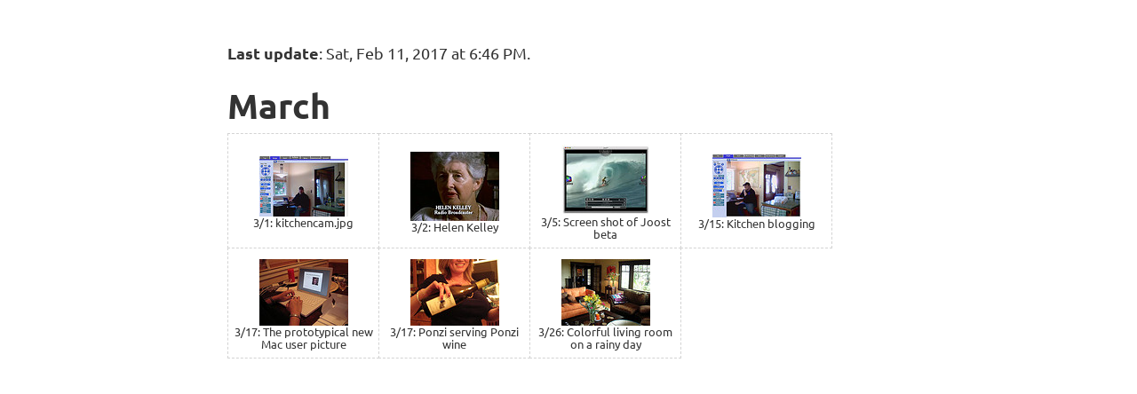

--- FILE ---
content_type: text/html
request_url: http://photos.scripting.com/2007/march/
body_size: 6926
content:
<html>
	<head>
		<title>March</title>
		<meta http-equiv="Content-Type" content="text/html; charset=utf-8">
		<meta name="viewport" content="width=device-width, initial-scale=1.0">
		
		
		<script src="http://fargo.io/code/jquery-1.9.1.min.js"></script><link href="http://fargo.io/code/bootstrap.css" rel="stylesheet"><script src="http://fargo.io/code/bootstrap.min.js"></script><link rel="stylesheet" href="http://fargo.io/code/fontAwesome/css/font-awesome.min.css"/><link href="http://fargo.io/code/ubuntuFont.css" rel="stylesheet" type="text/css"><link href="http://fargo.io/code/ranchoFont.css" rel="stylesheet" type="text/css"><script src="http://fargo.io/code/node/shared/utils.js"></script><script src="http://fargo.io/code/node/shared/alertdialog.js"></script><script src="http://fargo.io/code/node/shared/confirmdialog.js"></script><script src="http://fargo.io/code/node/shared/askdialog.js"></script><script src="http://fargo.io/code/strftime.js"></script><script src="http://fargo.io/code/shared/ga.js"></script><script src="http://fargo.io/code/shared/app.js"></script><script src="http://fargo.io/code/shared/menus.js"></script><link href="http://fargo.io/code/shared/menus.css" rel="stylesheet" type="text/css"><link href="http://fargo.io/code/shared/app.css" rel="stylesheet" type="text/css"><script src="http://fargo.io/code/shared/appprefs.js"></script><script src="http://fargo.io/code/shared/beep.js"></script>
		<link href='http://fonts.googleapis.com/css?family=Oswald:400,700' rel='stylesheet' type='text/css'>
		<link href='http://fonts.googleapis.com/css?family=PT+Serif:400,700italic' rel='stylesheet' type='text/css'>
		<link href="http://fonts.googleapis.com/css?family=Lora:400,700,400italic,700italic" rel="stylesheet" type="text/css">
		<script src="http://fargo.io/cms/dateFormat.js"></script>
		<script src="http://fargo.io/cms/snap/snap.js"></script>
		<link rel="stylesheet" type="text/css" href="http://fargo.io/cms/snap/snap.css" />
		<script src="http://fargo.io/code/shared/xml.js"></script>
		<script src="http://fargo.io/code/shared/rivers.js"></script>
		<link rel="stylesheet" href="http://fargo.io/code/shared/rivers.css"/>
		<link rel="stylesheet" href="http://liveblog.co/template2/styles.css"/>
		<script src="http://liveblog.co/template2/scripts.js"></script>
		
		
		<script>
			var pagetable = {
    "text": "March",
    "type": "thumbList",
    "url": "http://static.scripting.com/photos/archive/2007/03/month.opml",
    "urlOutline": "http://fargo.io/code/worldoutline/outlines/photos.opml",
    "thispageurl": "http://photos.scripting.com/2007/march/",
    "created": "2017-02-11T23:46:18.942Z",
    "ownername": "Dave Winer",
    "pagetitle": "March",
    "headerGraphic": "<div class=\"divHowtoTitle\" id=\"idHowtoTitle\">March</div>",
    "urlstyles": "http://liveblog.co/template2/styles.css",
    "urlscripts": "http://liveblog.co/template2/scripts.js",
    "when": "2017-02-11T23:46:18.942Z",
    "postDate": "Sat, Feb 11, 2017 at  6:46 PM",
    "flFromEditor": true,
    "ogtitle": "March",
    "authorname": "Dave Winer",
    "ogdescription": "",
    "ogimage": "http://scripting.com/2015/04/29/babel.png",
    "urlTemplate": "http://fargo.io/code/worldoutline/templates/thumblist.html"
}; //7/9/15 by DW
			var theOutline = {
    "text": "March",
    "type": "thumbList",
    "url": "http://static.scripting.com/photos/archive/2007/03/month.opml",
    "urlOutline": "http://fargo.io/code/worldoutline/outlines/photos.opml",
    "thispageurl": "http://photos.scripting.com/2007/march/",
    "name": "march"
}; //7/9/15 by DW
			</script>
		<style>
			body {
				background-color: white;
				}
			.divPageBody {
				margin-top: 50px;
				width: 60%;
				margin-left: auto;
				margin-right: auto;
				margin-bottom: 400px;
				}
			.divThumbList td {
				border: 1px lightgray;
				border-style: dashed;
				text-align: center;
				padding-top: 12px;
				padding-bottom: 8px;
				}
			.divThumbList table {
				border-collapse: collapse;
				}
			.divThumbList .thumbListCaptionString {
				font-size: 13px;
				}
			</style>
		</head>
	<body>
		<div class="divPageBody">
			<b>Last update</b>: Sat, Feb 11, 2017 at  6:46 PM.<br><br>
			<h1>March</h1>
			<div class="divThumbList">
				<table>
	<tr>
		<td width="166.66666666666669"><a href="kitchencamjpg"><img src="http://static.scripting.com/photos/archive/2007/03/01/kitchencamjpg/thumbnail.jpg" width="100" height="68" alt="kitchencam.jpg" border="0"></a><div class="thumbListCaptionString">3/1: kitchencam.jpg</div></td>
		<td width="166.66666666666669"><a href="helenKelley"><img src="http://static.scripting.com/photos/archive/2007/03/02/helenKelley/thumbnail.jpg" width="100" height="78" alt="Helen Kelley" border="0"></a><div class="thumbListCaptionString">3/2: Helen Kelley</div></td>
		<td width="166.66666666666669"><a href="screenShotOfJoostBeta"><img src="http://static.scripting.com/photos/archive/2007/03/05/screenShotOfJoostBeta/thumbnail.jpg" width="100" height="80" alt="Screen shot of Joost beta" border="0"></a><div class="thumbListCaptionString">3/5: Screen shot of Joost beta</div></td>
		<td width="166.66666666666669"><a href="kitchenBlogging"><img src="http://static.scripting.com/photos/archive/2007/03/15/kitchenBlogging/thumbnail.jpg" width="100" height="71" alt="Kitchen blogging" border="0"></a><div class="thumbListCaptionString">3/15: Kitchen blogging</div></td>
		</tr>
	<tr>
		<td width="166.66666666666669"><a href="thePrototypicalNewMacUserPicture"><img src="http://static.scripting.com/photos/archive/2007/03/17/thePrototypicalNewMacUserPictur/thumbnail.jpg" width="100" height="75" alt="The prototypical new Mac user picture" border="0"></a><div class="thumbListCaptionString">3/17: The prototypical new Mac user picture</div></td>
		<td width="166.66666666666669"><a href="ponziServingPonziWine"><img src="http://static.scripting.com/photos/archive/2007/03/17/ponziServingPonziWine/thumbnail.jpg" width="100" height="75" alt="Ponzi serving Ponzi wine" border="0"></a><div class="thumbListCaptionString">3/17: Ponzi serving Ponzi wine</div></td>
		<td width="166.66666666666669"><a href="colorfulLivingRoomOnARainyDay"><img src="http://static.scripting.com/photos/archive/2007/03/26/colorfulLivingRoomOnARainyDay/thumbnail.jpg" width="100" height="75" alt="Colorful living room on a rainy day" border="0"></a><div class="thumbListCaptionString">3/26: Colorful living room on a rainy day</div></td>
		</tr>
	</table>

				</div>
			<div id="disqus_thread"></div>
<script type="text/javascript">var disqus_shortname = 'howto';
(function() {
var dsq = document.createElement('script'); dsq.type = 'text/javascript'; dsq.async = true;
dsq.src = '//' + disqus_shortname + '.disqus.com/embed.js';
(document.getElementsByTagName('head')[0] || document.getElementsByTagName('body')[0]).appendChild(dsq);
})();
</script>
			</div>
		</body>
	</html>


--- FILE ---
content_type: text/css; charset=UTF-8
request_url: http://fargo.io/code/ranchoFont.css
body_size: 217
content:
@font-face {
  font-family: 'Rancho';
  font-style: normal;
  font-weight: 400;
  src: local('Rancho'), url(http://themes.googleusercontent.com/static/fonts/rancho/v3/IhBhtOi02NLuvxWW4RuNVg.ttf) format('truetype');
}


--- FILE ---
content_type: text/css
request_url: http://fargo.io/code/shared/menus.css
body_size: 1063
content:
.divMenubar {
	}
.divMenubar .container { 
	width: 840px;
	}
.divMenubar .dropdown {
	font-family: Ubuntu;
	font-size: 16px;
	margin-top: 5px;
	margin-bottom: 5px;
	}
.divMenubar .navbar .nav > li > a { 
	font-size: 16px;
	letter-spacing: .05em;
	padding-top: 12px;
	padding-left: 8px; padding-right: 8px; //6/3/13 by DW
	outline: none !important;
	}
.dropdown-menu > li > a {
	cursor: pointer;
	}
.navbar-inner { 
	-moz-border-radius: 0;
	-moz-border-radius: none; 
	-moz-box-shadow: none; 
	background-image: none; 
	border-radius: 0;  
	}
.divMenubar .brand { 
	margin-top: 5px;
	margin-bottom: 5px;
	}
.divMenubar .nav li {
	font-family: Ubuntu;
	font-size: 16px;
	font-weight: bold;
	}
.menuKeystroke {
	float: right;
	margin-left: 25px;
	}
.menuKeystroke:before {
	content: "";
	}
 #idMenuProductName {
	font-family: "Rancho";
	font-size: 32px;
	}
.divNavSocialMediaLinks {
	margin-top: 15px;
	font-size: 1.3em;
	float: right;
	}
.divNavSocialMediaLinks .nav>li>a {
	display: inline;
	}
.divNavSocialMediaLinks .aSocialMediaLink {
	letter-spacing: 14px;
	}


--- FILE ---
content_type: text/css
request_url: http://fargo.io/cms/snap/snap.css
body_size: 1563
content:

//update -- 12/23/13 DW -- The next style was applied to body and html in the snap.css they distribute. 
//this breaks everything. Really they should be setting default styles for their own objects only
//watch out in future updates, to make this change again.

.snap-drawers {
  font-family: sans-serif;
  margin: 0;
  padding: 0;
  width: 100%;
  height: 100%;
  overflow: hidden;
}

.snap-content {
  position: absolute;
  top: 0;
  right: 0;
  bottom: 0;
  left: 0;
  width: auto;
  height: auto;
  z-index: 2;
  overflow: auto;
  -webkit-overflow-scrolling: touch;
  -webkit-transform: translate3d(0, 0, 0);
     -moz-transform: translate3d(0, 0, 0);
      -ms-transform: translate3d(0, 0, 0);
       -o-transform: translate3d(0, 0, 0);
          transform: translate3d(0, 0, 0);
}

.snap-drawers {
  position: absolute;
  top: 0;
  right: 0;
  bottom: 0;
  left: 0;
  width: auto;
  height: auto;
}

.snap-drawer {
  position: absolute;
  top: 0;
  right: auto;
  bottom: 0;
  left: auto;
  width: 265px;
  height: auto;
  overflow: auto;
  -webkit-overflow-scrolling: touch;
  -webkit-transition: width 0.3s ease;
     -moz-transition: width 0.3s ease;
      -ms-transition: width 0.3s ease;
       -o-transition: width 0.3s ease;
          transition: width 0.3s ease;
}

.snap-drawer-left {
  left: 0;
  z-index: 1;
}

.snap-drawer-right {
  right: 0;
  z-index: 1;
}

.snapjs-left .snap-drawer-right,
.snapjs-right .snap-drawer-left {
  display: none;
}

.snapjs-expand-left .snap-drawer-left,
.snapjs-expand-right .snap-drawer-right {
  width: 100%;
}

--- FILE ---
content_type: text/css
request_url: http://fargo.io/code/shared/rivers.css
body_size: 3614
content:
.divRiverContainer {
	max-width: 675px;
	margin-left: auto;
	margin-right: auto;
	}
.divRiverContainer a {
	color: #1E68A6;
	}
.divRiverInTab {
	border: 1px solid #ddd;
	background-color: whitesmoke;
	}
.divRiversBody {
	}
.divRiverDisplay {
	font-family: "Georgia";
	width: 500px;
	margin-top: 50px;
	margin-left: auto;
	margin-right: auto;
	}
.divTweetInRiver {
	color: green;
	visibility: hidden;
	}

.divRiverSection {
	padding: 0.5em 0 0; 
	border-top: 1px solid #bbb; 
	margin: 2em 0 0;
	}
.divFeedTitle {
	font-family: Ubuntu;
	color: #777777;
	float: left;
	padding: 0 8px 0 0;
	margin: -17px 0 0 0;
	font-size: 12px;
	font-weight: normal;
	line-height: 1.2em;
	background: whitesmoke;
	}
.spFeedUpdateTime {
	font-family: Ubuntu;
	float: right;
	padding: 0 0 0 8px;
	color: #777777;
	margin: -17px 0 0 0;
	font-size: 12px;
	font-weight: normal;
	line-height: 1.2em;
	background: whitesmoke;
	}
.divItem {
	margin-top: 10px;
	}
.divItemHeader {
	font-family: "Ubuntu";
	font-weight: bold;
	line-height: 125%;
	margin-bottom: 7px;
	color: #65798D;
	}
.divItemFooter {
	clear: both;
	margin: 0 20px 0 0;
	font-size: 0.6875em; 
	color: #666;
	}
.imgFavIcon {
	position: relative;
	top: -1px;
	float: left;
	margin: 0 6px 0 -22px;
	border: 0;
	vertical-align: middle;
	}
.divItemDescription {
	margin: 0 0 5px;
	font-size: 0.85em;
	line-height: 135%;
	color: #333;
	}
.spTimeDifference {
	font-family: Ubuntu;
	font-size: 12px;
	color: #777777;
	}
.spShareLink, .spEnclosureLink {
	margin-left: .5em;
	cursor: pointer;
	font-size: 12px;
	}
.spShareLink a, .spEnclosureLink a {
	color: silver;
	text-decoration: none;
	}
.divInterItemSpacer {
	height: 10px;
	}
.divRiverTabs {
	font-family: Ubuntu;
	font-size: 16px;
	}
.divRiverTabs .active {
	font-weight: bold;
	}
.divRiverTabs a {
	color: #777777;
	}
.divRiverTabs .nav-tabs > .active > a, .nav-tabs > .active > a:hover, .nav-tabs > .active > a:focus {
	background-color: whitesmoke;
	}
.divVersionNumber {
	font-family: Ubuntu;
	}
.divRenderedOutline {
	}
.divOutlineSubs li {
	list-style-type: none;
	}
.divRenderedOutline .ulOutlineList {
	padding: 0;
	}
.divRenderedOutline .divOutlineText {
	line-height: 135%;
	font-size: 0.85em;
	min-height: 0.85em;
	color: black;
	margin-bottom: 10px;
	}
.divRenderedOutline .divMarkdownSubs {
	line-height: 150%;
	font-size: 0.85em;
	color: black;
	}
.divOutlineHead {
	font-weight: bold;
	}
.divRenderedOutline .divOutlineHead .aOutlineTextLink {
	color: #1E68A6;
	}
.divRenderedOutline .liHasSubs ul {
	}
.divRenderedOutline .liNoSubs {
	}
.divRenderedOutline .spOutlineIcon {
	margin-right: -11px;
	}
.divRenderedOutline .aOutlineWedgeLink {
	color: black;
	}
.divRenderedOutline .aOutlineWedgeLink i {
	color: black;
	cursor: pointer;
	position: relative;
	width: .5em;
	left: -1em;
	}
.divRenderedOutline .aTwitterLink {
	font-size: 0.9em;
	cursor: pointer;
	position: relative;
	width: .5em;
	left: -1.4em;
	margin-right: -4px;
	opacity: .4;
	}
.divRenderedOutline .aImageIconLink {
	font-size: 0.9em;
	cursor: pointer;
	position: relative;
	width: .5em;
	left: -1.4em;
	margin-right: -7px;
	opacity: .4;
	}
.divRenderedOutline .divRenderedImage {
	margin-bottom: 2px;
	}

.divRenderedOutline .aOutlineTextLink {
	cursor: pointer;
	color: black;
	text-decoration: none;
	}
.divRenderedOutline .spPermalink {
	}
.divRenderedOutline .spPermalink a {
	text-decoration: none;
	color: purple;
	font-size: 10px;
	font-weight: normal;
	vertical-align: top;
	margin-left: 3px;
	}
.divRenderedOutline code {
	display: inline;
	border: none;
	color: black;
	font-size: .85em;
	}

.spBoldHead {
	font-weight: bold;
	}



--- FILE ---
content_type: text/css
request_url: http://liveblog.co/template2/styles.css
body_size: 1912
content:
html {
	}
body {
	font-family: Ubuntu;
	font-size: 18px;
	background-color: whitesmoke;
	}
.divPageBody {
	margin-top: 90px;
	width: 60%;
	margin-left: auto;
	margin-right: auto;
	margin-bottom: 300px;
	}
.divPostTitle {
	font-family: "Oswald";
	font-size: 52px;
	font-weight: bold;
	line-height: 110%;
	}
.divPostDate, .divSitename {
	font-family: "Oswald";
	font-size: 24px;
	color: #ccc;
	margin-top: 10px;
	line-height: 140%;
	}
.divSitename  {
	margin-bottom: 30px;
	}
.divPostBody {
	font-family: "PT Serif", "Lora", "Georgia";
	font-size: 24px;
	line-height: 140%;
	margin-left: -25px;
	margin-top: 2em;
	}

.divRenderedOutline .divOutlineText {
	line-height: 145%;
	}
.divOutlineHead {
	display: none;
	}

 #idSnapOpenIcon {
	background: url(http://fargo.io/cms/snap/open.png) center center no-repeat;
	display: block;
	width: 44px;
	height: 44px;
	cursor: pointer;
	
	background-color: black;
	float: left;
	}
.snap-content {
	background-color: whitesmoke;
	}
.snap-drawers {
	background: gainsboro;
	}
.snap-drawer {
	background: gainsboro;
	color: #eee;
	}
.divLeftDrawerContent {
	margin-top: 30px;
	width: 80%;
	margin-left: 10%;
	color: black;
	}
.divLeftDrawer h4 {
	color: black;
	font-size: 18px;
	font-weight: bold;
	}
.divLeftDrawer p {
	margin-bottom: 20px;
	font-size: 18px;
	}

.divLinksToPosts a {
	color: black;
	cursor: pointer;
	}
.divLinksToPosts ul {
	margin: 0;
	list-style-type: none;
	}
.divLinksToPosts li {
	margin-bottom: 10px;
	}

.divFacebookComments {
	width: 575px;
	}
.fb-comments {
	border: 1px solid silver;
	margin-top: 80px;
	margin-bottom: 30px;
	background-color: white;
	}
.divFacebookLikeButton {
	margin-top: 0px;
	}

@media only screen 
and (min-device-width : 320px) 
and (max-device-width : 480px) {
	.divPageBody {
		width: 90%;
		margin-left: auto;
		margin-right: auto;
		margin-top: 5px;
		margin-bottom: 300px;
		}
	 #idSnapOpenIcon {
		display: none;
		}


--- FILE ---
content_type: text/javascript
request_url: http://fargo.io/code/shared/ga.js
body_size: 140
content:

function initGoogleAnalytics (theDomain, theGoogleAccount) { //7/11/15 by DW -- new optional param
	}
function pingGoogleAnalytics () {
	}


--- FILE ---
content_type: application/x-javascript
request_url: http://fargo.io/cms/dateFormat.js
body_size: 5221
content:
/*
 * Date Format 1.2.3
 * (c) 2007-2009 Steven Levithan <stevenlevithan.com>
 * MIT license
 *
 * Includes enhancements by Scott Trenda <scott.trenda.net>
 * and Kris Kowal <cixar.com/~kris.kowal/>
 *
 * Accepts a date, a mask, or a date and a mask.
 * Returns a formatted version of the given date.
 * The date defaults to the current date/time.
 * The mask defaults to dateFormat.masks.default.
 *
 * http://blog.stevenlevithan.com/archives/date-time-format
 */

var dateFormat = function () {
	var	token = /d{1,4}|m{1,4}|yy(?:yy)?|([HhMsTt])\1?|[LloSZ]|"[^"]*"|'[^']*'/g,
		timezone = /\b(?:[PMCEA][SDP]T|(?:Pacific|Mountain|Central|Eastern|Atlantic) (?:Standard|Daylight|Prevailing) Time|(?:GMT|UTC)(?:[-+]\d{4})?)\b/g,
		timezoneClip = /[^-+\dA-Z]/g,
		pad = function (val, len) {
			val = String(val);
			len = len || 2;
			while (val.length < len) val = "0" + val;
			return val;
		};

	// Regexes and supporting functions are cached through closure
	return function (date, mask, utc) {
		var dF = dateFormat;

		// You can't provide utc if you skip other args (use the "UTC:" mask prefix)
		if (arguments.length == 1 && Object.prototype.toString.call(date) == "[object String]" && !/\d/.test(date)) {
			mask = date;
			date = undefined;
		}

		// Passing date through Date applies Date.parse, if necessary
		date = date ? new Date(date) : new Date;
		if (isNaN(date)) throw SyntaxError("invalid date");

		mask = String(dF.masks[mask] || mask || dF.masks["default"]);

		// Allow setting the utc argument via the mask
		if (mask.slice(0, 4) == "UTC:") {
			mask = mask.slice(4);
			utc = true;
		}

		var	_ = utc ? "getUTC" : "get",
			d = date[_ + "Date"](),
			D = date[_ + "Day"](),
			m = date[_ + "Month"](),
			y = date[_ + "FullYear"](),
			H = date[_ + "Hours"](),
			M = date[_ + "Minutes"](),
			s = date[_ + "Seconds"](),
			L = date[_ + "Milliseconds"](),
			o = utc ? 0 : date.getTimezoneOffset(),
			flags = {
				d:    d,
				dd:   pad(d),
				ddd:  dF.i18n.dayNames[D],
				dddd: dF.i18n.dayNames[D + 7],
				m:    m + 1,
				mm:   pad(m + 1),
				mmm:  dF.i18n.monthNames[m],
				mmmm: dF.i18n.monthNames[m + 12],
				yy:   String(y).slice(2),
				yyyy: y,
				h:    H % 12 || 12,
				hh:   pad(H % 12 || 12),
				H:    H,
				HH:   pad(H),
				M:    M,
				MM:   pad(M),
				s:    s,
				ss:   pad(s),
				l:    pad(L, 3),
				L:    pad(L > 99 ? Math.round(L / 10) : L),
				t:    H < 12 ? "a"  : "p",
				tt:   H < 12 ? "am" : "pm",
				T:    H < 12 ? "A"  : "P",
				TT:   H < 12 ? "AM" : "PM",
				Z:    utc ? "UTC" : (String(date).match(timezone) || [""]).pop().replace(timezoneClip, ""),
				o:    (o > 0 ? "-" : "+") + pad(Math.floor(Math.abs(o) / 60) * 100 + Math.abs(o) % 60, 4),
				S:    ["th", "st", "nd", "rd"][d % 10 > 3 ? 0 : (d % 100 - d % 10 != 10) * d % 10]
			};

		return mask.replace(token, function ($0) {
			return $0 in flags ? flags[$0] : $0.slice(1, $0.length - 1);
		});
	};
}();

// Some common format strings
dateFormat.masks = {
	"default":      "HH:MM:ss dd mmm yyyy ", // 17:46:21 09 Jun 2007 
	shortDate:      "m/d/yy", // 6/9/07
	mediumDate:     "d mmm yyyy", // 9 Jun 2007
	longDate:       "d mmmm yyyy", // 9 June 2007
	fullDate:       "dddd, mmmm d, yyyy", // Saturday, June 9, 2007
	shortTime:      "h:MM TT", // 5:46 PM
	mediumTime:     "h:MM:ss TT", // 5:46:21 PM
	longTime:       "h:MM:ss TT Z", // 5:46:21 PM EST
	isoDate:        "yyyy-mm-dd", // 2007-06-09
	isoTime:        "HH:MM:ss", // 17:46:21
	isoDateTime:    "yyyy-mm-dd'T'HH:MM:ss", // 2007-06-09T17:46:21
	isoUtcDateTime: "UTC:yyyy-mm-dd'T'HH:MM:ss'Z'", // 2007-06-09T22:46:21Z
    
    timeDate:       "h:MM:ss TT; dd mmm" // 5:46:21 PM; 09 Jun
};

// Internationalization strings
dateFormat.i18n = {
	dayNames: [
		"Sun", "Mon", "Tue", "Wed", "Thu", "Fri", "Sat",
		"Sunday", "Monday", "Tuesday", "Wednesday", "Thursday", "Friday", "Saturday"
	],
	monthNames: [
		"Jan", "Feb", "Mar", "Apr", "May", "Jun", "Jul", "Aug", "Sep", "Oct", "Nov", "Dec",
		"January", "February", "March", "April", "May", "June", "July", "August", "September", "October", "November", "December"
	]
};

// For convenience...
Date.prototype.format = function (mask, utc) {
	return dateFormat(this, mask, utc);
};


/*
 * Relative time formats
 * Modified from http://ejohn.org/blog/javascript-pretty-date/#comment-297458
 */

function timeDifference(date){
    var date = new Date(date);
    var seconds = (new Date - new Date(date)) / 1000;

    var i = 0, f;
    while (f = timeDifference.formats[i++]) if (seconds < f[0])
        return f[2] ? Math.floor(seconds / f[2]) + ' ' + f[1] + ' ago' :  f[1];
    // Crude fix for feeds with no supplied pubDate (e.g. huffington post wikileaks rss)
    // JSON file marks them as 01 Dec 1999; look for anything over 10 years old 
    if (seconds > 315569260) {
        return 'Recently';
    }
    return dateFormat(date, 'longDate');
};

timeDifference.formats = [
    [-1, 'Recently'], // Deals with times in the future
    [60, 'seconds', 1],
    [120, '1 minute ago'],
    [3600, 'minutes', 60],
    [7200, '1 hour ago'],
    [86400, 'hours', 3600],
    [172800, 'Yesterday'],
    [604800, 'days', 86400],
    [1209600, '1 week ago'],
    [2678400, 'weeks', 604800]
];

--- FILE ---
content_type: text/javascript
request_url: http://fargo.io/code/node/shared/askdialog.js
body_size: 1514
content:
var flAskDialogSetUp = false;
var askDialogCallback;


function okAskDialog () {
	var input = document.getElementById ("idAskDialogInput");
	closeAskDialog ();
	askDialogCallback (input.value, false);
	};
function cancelAskDialog () {
	askDialogCallback ("", true);
	closeAskDialog ();
	}
function setupAskDialog (callback) {
	if (flAskDialogSetUp) {
		callback ();
		}
	else {
		readHttpFile ("http://fargo.io/code/node/shared/askdialog.html", function (s) {
			$("body").prepend (s);
			$("#idAskDialogInput").on ("keydown", function (event) { //3/22/13 by DW
				if (event.which == 13) {
					okAskDialog ();
					return (false);
					}
				});
			flAskDialogSetUp = true;
			callback ();
			});
		}
	}
function closeAskDialog () {
	$("#idAskDialog").modal ('hide'); 
	};
function askDialog (prompt, defaultvalue, placeholder, askcallback, type) {
	var input;
	if (defaultvalue === undefined) {
		defaultvalue = "";
		}
	if (placeholder === undefined) {
		placeholder = "";
		}
	if (type === undefined) {
		type = "text";
		}
	
	setupAskDialog (function () {
		input = document.getElementById ("idAskDialogInput");
		if (defaultvalue === undefined) {
			defaultvalue = "";
			}
		input.value = defaultvalue;
		input.type = type; 
		input.placeholder = placeholder;
		askDialogCallback = askcallback; 
		document.getElementById ("idAskDialogPrompt").innerHTML = prompt;
		$("#idAskDialog").on ("shown", function () {
			input.focus ();
			input.select ();
			});
		$("#idAskDialog").modal ("show");
		});
	
	
	}


--- FILE ---
content_type: text/javascript
request_url: http://fargo.io/code/shared/app.js
body_size: 110
content:
function aboutDialog () {
	alertDialog (appConsts.productnameForDisplay + " v" + appConsts.version + ".");
	}


--- FILE ---
content_type: text/javascript
request_url: http://fargo.io/code/shared/menus.js
body_size: 1058
content:
var twittericon = "<i class=\"fab fa-twitter\" style=\"color: #4099FF; font-weight: bold;\"></i>"; //7/22/14 by DW

function nukeDisabledMenuItems () { //11/16/15 by DW
	$(".dropdown-menu li").each (function () {
		if ($(this).hasClass ("disabled")) {
			$(this).children ().first ().attr ("onclick", ""); //nuke the command
			}
		});
	}
function initMenus () {
	document.getElementById ("idMenuProductName").innerHTML = appConsts.productnameForDisplay; 
	document.getElementById ("idMenuAboutProductName").innerHTML = appConsts.productnameForDisplay; 
	$("#idMenubar .dropdown-menu li").each (function () {
		var li = $(this);
		var liContent = li.html ();
		liContent = liContent.replace ("Cmd-", getCmdKeyPrefix ());
		li.html (liContent);
		});
	nukeDisabledMenuItems ();
	}
function initTwitterMenuItems () {
	twUpdateTwitterMenuItem ("idTwitterConnectMenuItem");
	twUpdateTwitterUsername ("idTwitterUsername");
	$("#idTwitterIcon").html (twittericon);
	}
function initFacebookMenuItems () {
	fbUpdateFacebookMenuItem ("idFacebookConnectMenuItem");
	}


--- FILE ---
content_type: text/javascript
request_url: http://fargo.io/code/node/shared/alertdialog.js
body_size: 1694
content:
function alertDialog (prompt, callback) {
	function okAlertDialog () {
		$("#idAlertDialog").modal ("hide"); 
		};
	function setupDialog () {
		if ($("#idAlertDialog").length == 0) {
			var s = 
				"<div id=\"idAlertDialog\" class=\"modal hide fade\" tabindex=\"-1\" role=\"dialog\" aria-labelledby=\"windowTitleLabel\" aria-hidden=\"true\" style=\"width: 450px; background-color: whitesmoke;\"><img src=\"//s3.amazonaws.com/static.scripting.com/larryKing/images/2013/04/13/alert.gif\" width=\"32\" height=\"32\" border=\"0\" alt=\"alert icon\" style=\"float: left; margin-left: 15px; margin-top: 15px;\"><div id=\"idAlertDialogPrompt\" style=\"font-size: 16px; line-height: 130%; margin-left: 65px; margin-top:15px; margin-right:15px;\"></div><a href=\"#\" class=\"btn btn-primary\" id=\"idAlertDialogOkButton\" style=\"width: 70px; margin-bottom: 8px; margin-right: 15px; margin-top: 30px; float: right;\">OK</a></div>"
			console.log ("alertDialog: inserting the dialog into the dom.");
			$("body").prepend (s);
			$("#idAlertDialog").on ("keydown", function (event) { //5/6/13 by DW
				if (event.which == 13) {
					okAlertDialog ();
					return (false);
					}
				});
			$("#idAlertDialogOkButton").on ("click", function (event) { //7/30/21 by DW
				okAlertDialog ();
				});
			$("#idAlertDialog").on ("hidden.bs.modal", function (event) { //code that runs when dialog has finished being hidden
				if (callback !== undefined) {
					$("#idAlertDialog").remove ();
					callback ();
					callback = undefined; //in case the callback opens another alert dialog
					}
				});
			}
		}
	setupDialog ();
	$("#idAlertDialogPrompt").text (prompt);
	$("#idAlertDialog").modal ("show");
	}


--- FILE ---
content_type: text/javascript
request_url: http://liveblog.co/template2/scripts.js
body_size: 4526
content:
var appConsts = {
	productname: "liveblog",
	productnameForDisplay: "Liveblog",
	"description": "A placeholder description.",
	urlTwitterServer: "http://twitter2.liveblog.co/",
	domain: "liveblog.co", 
	version: "0.40"
	}
var mySnap, flSnapDrawerOpen = false;
var twPendingPolls = new Object ();
var urlJsonFile;


function twWatchForChange (urlToWatch, callback) {
	var url = twGetDefaultServer () + "returnwhenready?url=" + urlEncode (urlToWatch);
	var ctSecondsTimeout = 180;
	if (twPendingPolls [urlToWatch] == undefined) {
		var whenPollStart = new Date ();
		twPendingPolls [urlToWatch] = true;
		readHttpFile (url, function (s) {
			if (s != undefined) { //no error
				var updatekey = "update\r";
				console.log ("twWatchForChange: " + stringNthField (s, "\r", 1) + " after " + secondsSince (whenPollStart) + " secs.");
				if (beginsWith (s, updatekey)) { //it's an update -- 12/18/14 by DW
					s = stringDelete (s, 1, updatekey.length);
					if (callback != undefined) {
						callback (s);
						}
					}
				}
			delete twPendingPolls [urlToWatch];
			}, ctSecondsTimeout * 1000);
		}
	}

function handleHamburgerClick () { 
	console.log ("handleHamburgerClick: flSnapDrawerOpen == " + flSnapDrawerOpen);
	if (flSnapDrawerOpen) {
		mySnap.close ("left");
		if (stringContains (window.location.href, "?tocOpen=true")) { //redirect
			window.location.href = stringNthField (window.location.href, "?", 1);
			}
		flSnapDrawerOpen = false;
		}
	else {
		mySnap.open ("left");
		flSnapDrawerOpen = true;
		}
	}
function initSnap (flSnapOpenInitially) { 
	var snapcontent, openicon;
	//add the hamburger in the upper-left corner
		$("#idSnapContent").prepend ("<div class=\"divSnapIcon\"><a href=\"#\" id=\"idSnapOpenIcon\" style=\"z-index: 20;  position: relative;\"></a></div>");
	snapcontent = document.getElementById ("idSnapContent");
	openicon = document.getElementById ("idSnapOpenIcon");
	if (snapcontent != null) {
		mySnap = new Snap ({
			element: snapcontent, touchToDrag: false, maxPosition: 400, minPosition: -400, transitionSpeed: 0
			});
		}
	if (flSnapOpenInitially) {
		if (mySnap !== undefined) {
			mySnap.open ("left");
			flSnapDrawerOpen = true;
			}
		}
	if (mySnap !== undefined) {
		mySnap.settings ({transitionSpeed: 0.3});
		}
	if (openicon != null) {
		openicon.addEventListener ("click", handleHamburgerClick);
		}
	}
function readLinksFromRss (url, idBlogPosts, callback) {
	var htmltext = "", indentlevel = 0, whenstart = new Date ();
	var thisPageUrl = stringNthField (window.location.href, "?", 1);
	function getSub (item, name) {
		var url;
		$(item).children (name).each (function () {
			url = $(this).text ();
			});
		return (url);
		}
	function add (s) {
		htmltext += s + "\r\n";
		}
	$("#" + idBlogPosts).empty ();
	readHttpFile (url, function (xmltext) {
		var xstruct = $($.parseXML (xmltext));
		var adrchannel = xmlGetAddress (xstruct, "channel");
		add ("<ul>"); indentlevel++;
		$(adrchannel).children ("item").each (function () {
			var pubDate = getSub (this, "pubDate"), urlPermalink = getSub (this, "guid"), title = getSub (this, "title");
			var linkJson = getSub (this, "source\\:linkJson"), link = getSub (this, "link");
			if (link != undefined) {
				var theScript = "viewListItem ('" + linkJson + "')";
				var theUrl = link + "?tocOpen=true", theLink;
				if (link == thisPageUrl) {
					theLink = "<h4>" + title + "</h4>";
					}
				else {
					theLink = "<a href=\"" + theUrl + "\">" + title + "</a>";
					}
				add ("<li>" + theLink + "</i>");
				}
			
			});
		add ("</ul>"); indentlevel--;
		$("#" + idBlogPosts).append (htmltext);
		if (callback != undefined) {
			callback ();
			}
		});
	}

function everySecond () {
	twWatchForChange (urlJsonFile, function (jsontext) {
		var theOutline = JSON.parse (jsontext);
		$("#idPostTitle").html (theOutline.text);
		$("#idPostBody").html (riverRenderOutline (theOutline, false, undefined, undefined, true));
		});
	}

function startup () {
	var tocparam = decodeURIComponent (getURLParameter ("tocOpen")), flSnapOpenInitially = false;
	console.log ("startup");
	if (tocparam != "null") { //4/24/15 by DW
		if (getBoolean (tocparam)) {
			flSnapOpenInitially = true;
			}
		}
	urlJsonFile = stringPopExtension (pagetable.thispageurl) + ".json";
	twStorageData.urlTwitterServer = appConsts.urlTwitterServer;
	initSnap (flSnapOpenInitially);
	initGoogleAnalytics (); 
	hitCounter (); 
	self.setInterval (everySecond, 1000); 
	readLinksFromRss (pagetable.rssfeedurl, "idLinksToPosts", function () {
		});
	}


--- FILE ---
content_type: text/javascript
request_url: http://fargo.io/code/shared/beep.js
body_size: 1486
content:
/**
	* jBeep
	* 
	* Play WAV beeps easily in javascript!
	* Tested on all popular browsers and works perfectly, including IE6.
	* 
	* @date 10-19-2012
	* @license MIT
	* @author Everton (www.ultraduz.com.br)
	* @version 1.0
	* @params soundFile The .WAV sound path
	*/
function jBeep(a){if(!a)a="jBeep/jBeep.wav";var b,c,d;d=true;try{if(typeof document.createElement("audio").play=="undefined")d=false}catch(e){d=false}c=document.getElementsByTagName("body")[0];if(!c)c=document.getElementsByTagName("html")[0];b=document.getElementById("jBeep");if(b)c.removeChild(b);if(d){b=document.createElement("audio");b.setAttribute("id","jBeep");b.setAttribute("src",a);b.play()}else if(navigator.userAgent.toLowerCase().indexOf("msie")>-1){b=document.createElement("bgsound");b.setAttribute("id","jBeep");b.setAttribute("loop",1);b.setAttribute("src",a);c.appendChild(b)}else{var f;b=document.createElement("object");b.setAttribute("id","jBeep");b.setAttribute("type","audio/wav");b.setAttribute("style","display:none;");b.setAttribute("data",a);f=document.createElement("param");f.setAttribute("name","autostart");f.setAttribute("value","false");b.appendChild(f);c.appendChild(b);try{b.Play()}catch(e){b.object.Play()}}}

function speakerBeep () { //12/4/14 by DW
	jBeep ("https://s3.amazonaws.com/scripting.com/code/includes/beep.wav"); //2/3/23 by DW
	}
function speakerClick () { //12/21/24 by DW
	jBeep ("https://s3.amazonaws.com/scripting.com/code/includes/click.mp3"); //2/3/23 by DW
	}


--- FILE ---
content_type: text/javascript
request_url: http://fargo.io/code/shared/rivers.js
body_size: 20643
content:
document.write ('<link href="http://fargo.io/code/ubuntuFont.css" rel="stylesheet" type="text/css">');
document.write ('<script src="http://fargo.io/code/node/shared/utils.js"></script>');
document.write ('<script src="http://api.nodestorage.io/api.js"></script>');
document.write ('<script src="http://fargo.io/code/shared/emojify.js"></script>');
document.write ('<script src="http://fargo.io/cms/dateFormat.js"></script>');
document.write ('<link rel="stylesheet" href="http://fargo.io/code/fontAwesome/css/font-awesome.min.css"/>');
document.write ('<script src="http://fargo.io/code/markdownConverter.js"></script>');


var theRiver; 
var serialnumForRiverRender = 0; 
var riverCache = new Array ();
var riverConfig = {
	enclosureIconHtml: "<i class=\"fa fa-headphones\"></i>",
	flEnclosureIcon: true,
	flShareIcon: true,
	flOutlinesExpandedByDefault: false, //4/16/15 by DW
	getExtraFooterCallback: function (item, theFooter) {
		return (theFooter);
		},
	includeFeedInRiverCallback: function (feed) {
		return (true);
		},
	includeItemInRiverCallback: function (item) {
		return (true);
		}
	};

function getItemEnclosureUrl (item) { //4/14/15 by DW
	if (item.enclosure != undefined) {
		var theEnclosure = item.enclosure [0];
		if ((theEnclosure != undefined) && (theEnclosure.url != undefined)) {
			return (theEnclosure.url);
			}
		}
	return (undefined);
	}
function findRiverItem (theRiver, iditem, callback) { //4/14/15 by DW
	var feeds = theRiver.updatedFeeds.updatedFeed;
	console.log ("findRiverItem: iditem == " + iditem);
	for (var i = 0; i < feeds.length; i++) {
		var feed = feeds [i];
		for (var j = 0; j < feed.item.length; j++) {
			var item = feed.item [j];
			if (item.id === iditem) {
				if (callback !== undefined) {
					callback (item);
					}
				return;
				}
			
			}
		}
	}
function shareClick (iditem) {
	var feeds = theRiver.updatedFeeds.updatedFeed, urlLinkBlogTool = "http://radio3.io/";
	try {
		if (appPrefs.urlLinkBlogTool != undefined) { //10/3/14 by DW
			urlLinkBlogTool = appPrefs.urlLinkBlogTool;
			}
		}
	catch (err) {
		}
	
	function encode (s) {
		return (encodeURIComponent (s));
		}
	for (var i = 0; i < feeds.length; i++) {
		var feed = feeds [i];
		for (var j = 0; j < feed.item.length; j++) {
			var item = feed.item [j];
			if (item.id == iditem) {
				var urlShare = urlLinkBlogTool + "?"; 
				function addParam (name, val) {
					if (val != undefined) {
						if (val.length > 0) {
							urlShare += name + "=" + encode (val) + "&";
							}
						}
					
					
					}
				
				if ((item.outline != undefined) && (item.outline.type != "tweet")) { //plain jane outline, don't send the body, it's too big for a linkblog entry
					addParam ("title", item.title);
					addParam ("link", item.link);
					}
				else {
					addParam ("title", item.title);
					addParam ("link", item.link);
					addParam ("description", item.body);
					}
				
				if (endsWith (urlShare, "&")) {
					urlShare = urlShare.substr (0, urlShare.length - 1); //pop last char
					}
				console.log ("shareClick: item == " + jsonStringify (item));
				console.log ("shareClick: urlShare == " + urlShare);
				window.open (urlShare);
				
				
				
				
				return;
				}
			}
		}
	
	}
function ecOutline (idnum) { 
	var c = document.getElementById ("idOutlineWedge" + idnum), idUL = "#idOutlineLevel" + idnum;
	if (c.className == "fa fa-caret-down") {
		c.className = "fa fa-caret-right";
		c.style.color = "black";
		$(idUL).slideUp (75);
		}
	else {
		c.className = "fa fa-caret-down";
		c.style.color = "silver";
		$(idUL).slideDown (75);
		}
	}
function ecTweet (idnum, idtweet) { 
	var c = document.getElementById ("idOutlineWedge" + idnum), idUL = "idOutlineLevel" + idnum;
	if (c.style.color == "silver") {
		c.style.color = "#4099FF";
		$("#" + idUL).slideUp (75);
		}
	else {
		c.style.color = "silver";
		twViewTweet (idtweet, idUL, function () {
			$("#" + idUL).slideDown (75);
			});
		}
	}
function ecImage (idnum) { 
	var c = document.getElementById ("idOutlineWedge" + idnum), idUL = "#idOutlineLevel" + idnum;
	if (c.style.color == "silver") {
		c.style.color = "black";
		$(idUL).slideUp (75);
		}
	else {
		c.style.color = "silver";
		$(idUL).slideDown (75);
		}
	}
function getIcon (idnum, flcollapsed) {
	var wedgedir, color;
	if (flcollapsed) {
		wedgedir = "right";
		color = "black";
		}
	else {
		wedgedir = "down";
		color = "silver";
		}
	
	var clickscript = "onclick=\"ecOutline (" + idnum + ")\" ";
	var icon = "<span class=\"spOutlineIcon\"><a class=\"aOutlineWedgeLink\" " + clickscript + "><i class=\"fa fa-caret-" + wedgedir + "\" style=\"color: " + color + ";\" id=\"idOutlineWedge" + idnum + "\"></i></a></span>";
	return (icon);
	}
function getIconForTweet (idnum, idtweet, flcollapsed) { //9/22/14 by DW
	var color;
	if (flcollapsed) {
		color = "#4099FF";
		}
	else {
		color = "silver";
		}
	
	var clickscript = "onclick=\"ecTweet (" + idnum + ", '" + idtweet + "')\" ";
	var iconchar = "<i class=\"fa fa-twitter\" style=\"color: " + color + ";\" id=\"idOutlineWedge" + idnum + "\"></i>"; 
	var icon = "<span class=\"spOutlineIcon\"><a class=\"aTwitterLink\" " + clickscript + ">" + iconchar + "</a></span>";
	return (icon);
	}
function getIconForImage (idnum, flcollapsed) { //9/23/14 by DW
	var color;
	if (flcollapsed) {
		color = "black";
		}
	else {
		color = "silver";
		}
	
	var clickscript = "onclick=\"ecImage (" + idnum + ")\" ";
	var iconchar = "<i class=\"fa fa-camera\" style=\"color: " + color + ";\" id=\"idOutlineWedge" + idnum + "\"></i>"; 
	var icon = "<span class=\"spOutlineIcon\"><a class=\"aImageIconLink\" " + clickscript + ">" + iconchar + "</a></span>";
	return (icon);
	}
function getShareLink (item) { //9/22/14 by DW
	if (riverConfig.flShareIcon) {
		var sharescript = "shareClick ('" + item.id + "');";
		var sharelink = "<span class=\"spShareLink\"><a onclick=\"" + sharescript + "\" title=\"Share\"><i class=\"fa fa-share\"></i></a></span>";
		return (sharelink);
		}
	else {
		return ("");
		}
	}
function getEnclosureLink (item) { //9/22/14 by DW
	if (riverConfig.flEnclosureIcon) {
		var enclosurelink = "";
		if (item.enclosure != undefined) {
			var theEnclosure = item.enclosure [0];
			if ((theEnclosure != undefined) && (theEnclosure.url != undefined)) {
				}
				enclosurelink = "<span class=\"spEnclosureLink\"><a href=\"" + theEnclosure.url + "\" target=\"_blank\" title=\"Download enclosure\">" + riverConfig.enclosureIconHtml + "</a></span>";
			}
		return (enclosurelink);
		}
	else {
		return ("");
		}
	}
function getItemFooter (item) { //9/22/14 by DW
	var sharelink = getShareLink (item);
	var enclosurelink = getEnclosureLink (item);
	var itemfooter = "<span class=\"spTimeDifference\">" + timeDifference (item.pubDate) + "</span>" + enclosurelink + sharelink;
	return ("<div class=\"divItemFooter\">" + riverConfig.getExtraFooterCallback (item, itemfooter) + "</div>");
	}
function expandableTextLink (theText, idLevel) {
	return ("<a class=\"aOutlineTextLink\" onclick=\"ecOutline (" + idLevel + ")\">" + theText + "</a>");
	}
function expandableTweetTextLink (theText, idTweet, idLevel) {
	return ("<a class=\"aOutlineTextLink\" onclick=\"ecTweet (" + idLevel + ", '" + idTweet + "')\">" + theText + "</a>");
	}
function expandableImageTextLink (theText, idLevel) {
	return ("<a class=\"aOutlineTextLink\" onclick=\"ecImage (" + idLevel + ")\">" + theText + "</a>");
	}
function riverGetPermalinkString (urlPermalink, permalinkString) {
	if (urlPermalink == undefined) {
		return ("");
		}
	if (permalinkString == undefined) { 
		permalinkString = "#";
		}
	return ("<div class=\"divOutlinePermalink\"><a href=\"" + urlPermalink + "\">" + permalinkString + "</a></div>");
	}
function riverRenderOutline (outline, flMarkdown, urlPermalink, permalinkString, flExpanded) {
	var htmltext = "", indentlevel = 0, permalink = riverGetPermalinkString (urlPermalink, permalinkString);
	var markdown = new Markdown.Converter ();
	if (flMarkdown === undefined) {
		flMarkdown = false;
		}
	if (flExpanded === undefined) { //10/23/14 by DW
		flExpanded = riverConfig.flOutlinesExpandedByDefault; //4/16/15 by DW
		}
	function add (s) {
		htmltext += filledString ("\t", indentlevel) + s + "\r\n";
		}
	function getHotText (outline) {
		var origtext = outline.text;
		var s = hotUpText (outline.text, outline.url);
		if (s != origtext) {
			return (s);
			}
		else {
			if (getBoolean (outline.bold)) { //12/6/14 by DW
				s = "<span class=\"spBoldHead\">" + s + "</span>";
				}
			return (expandableTextLink (s, serialnumForRiverRender));
			}
		}
	function hasSubs (outline) {
		return (outline.subs != undefined) && (outline.subs.length > 0);
		}
	function getImgHtml (imgatt) { //4/28/15 by DW
		if (imgatt === undefined) {
			return ("");
			}
		else {
			return ("<img style=\"float: right; margin-left: 24px; margin-top: 14px; margin-right: 14px; margin-bottom: 14px;\" src=\"" + imgatt +"\">");
			}
		}
	function gatherStylesFromOutline (outline) { //11/5/14 by DW
		var atts = new Object (), styles = new Object ();
		for (var x in outline) {
			switch (x) {
				case "color":
				case "direction":
				case "font-family":
				case "font-size":
				case "font-weight":
				case "letter-spacing":
				case "line-height":
				case "margin-left":
				case "text-decoration":
				case "text-shadow":
				case "text-transform":
				case "white-space":
				case "word-spacing":
					styles [x] = outline [x];
					break;
				}
			}
		return (styles);
		}
	function getStylesString (outline, flcollapsed) { //11/7/14 by DW
		var styles = gatherStylesFromOutline (outline), style = "";
		if (flcollapsed) {
			styles.display = "none";
			}
		for (var x in styles) {
			style += x + ": " + styles [x] + "; ";
			}
		if (style.length > 0) {
			style = " style=\"" + style + "\"";
			}
		return (style);
		}
	function getSubsMarkdownText (outline) {
		var s = "", style = getStylesString (outline, false);
		for (var i = 0; i < outline.subs.length; i++) {
			var child = outline.subs [i], img = "", imgatt = $(child).attr ("img");
			
			if (!getBoolean (child.isComment)) { //5/2/15 by DW
				s += getImgHtml (imgatt) + child.text + "\r\r";
				if (hasSubs (child)) {
					s += getSubsMarkdownText (child);
					}
				}
			
			}
		return (s);
		}
	function addSubs (outline, flcollapsed) {
		if (hasSubs (outline)) {
			var style = getStylesString (outline, flcollapsed);
			add ("<ul class=\"ulOutlineList\" id=\"idOutlineLevel" + serialnumForRiverRender++ + "\"" + style + ">"); indentlevel++;
			for (var i = 0; i < outline.subs.length; i++) {
				var child = outline.subs [i], flchildcollapsed = getBoolean (child.collapse), img = getImgHtml (child.img);
				if (!getBoolean (child.isComment)) { //5/2/15 by DW
					if (hasSubs (child)) {
						add ("<li>"); indentlevel++;
						add ("<div class=\"divOutlineText\">" + getIcon (serialnumForRiverRender, flchildcollapsed) + img + getHotText (child) + "</div>");
						addSubs (child, flchildcollapsed);
						add ("</li>"); indentlevel--;
						}
					else {
						add ("<li><div class=\"divOutlineText\">" + img + child.text + "</div></li>");
						}
					}
				}
			add ("</ul>"); indentlevel--;
			}
		}
	
	
	if (hasSubs (outline)) { //9/22/14 by DW
		var flTopLevelCollapsed = !flExpanded, theText = getHotText (outline);
		add ("<div class=\"divRenderedOutline\">"); indentlevel++;
		add ("<div class=\"divItemHeader divOutlineHead divOutlineHeadHasSubs\">" + getIcon (serialnumForRiverRender, flTopLevelCollapsed) + theText + permalink + "</div>");
		
		if (flMarkdown) {
			var markdowntext = getSubsMarkdownText (outline), style = "";
			if (flTopLevelCollapsed) { //10/23/14 by DW
				style = " style=\"display: none;\"";
				}
			var opendiv = "<div class=\"divMarkdownSubs\" id=\"idOutlineLevel" + serialnumForRiverRender++ + "\" " + style + ">";
			add (opendiv + markdown.makeHtml (markdowntext) + "</div>");
			}
		else {
			add ("<div class=\"divOutlineSubs\">"); indentlevel++;
			addSubs (outline, flTopLevelCollapsed);
			add ("</div>"); indentlevel--;
			}
		
		add ("</div>"); indentlevel--;
		
		serialnumForRiverRender++; //9/22/14 by DW
		}
	else {
		add ("<div class=\"divRenderedOutline\">"); indentlevel++;
		add ("<div class=\"divItemHeader divOutlineHead\">" + hotUpText (outline.text, outline.url) + permalink + "</div>");
		add ("</div>"); indentlevel--;
		}
	
	return (htmltext);
	}
function riverRenderTypedOutline (outline, urlPermalink, permalinkString, flExpanded) { //10/23/14 by DW -- experiment
	var itemhtml, permalink = riverGetPermalinkString (urlPermalink, permalinkString);
	if (flExpanded === undefined) {
		flExpanded = false;
		}
	
	
	switch (outline.type) {
		case "tweet":
			var flTweetCollapsed = true, style = "";
			if (flTweetCollapsed) {
				style = " style=\"display: none;\"";
				}
			var tweetlinetext = getIconForTweet (serialnumForRiverRender, outline.tweetid, flTweetCollapsed) + expandableTweetTextLink (outline.text, outline.tweetid, serialnumForRiverRender);
			var tweethead = "<div class=\"divRenderedOutline\"><div class=\"divItemHeader divOutlineHead\">" + tweetlinetext  + "</div></div>";
			var idDiv = "idOutlineLevel" + serialnumForRiverRender++, idTweet = outline.tweetid;
			var tweetbody = "<div class=\"divTweetInRiver\" id=\"" + idDiv + "\"" + style + ">&lt;tweet id=" + idTweet + "></div>";
			itemhtml = tweethead + tweetbody;
			break;
		case "image":
			var imagelinetext = getIconForImage (serialnumForRiverRender, !flExpanded) + expandableImageTextLink (outline.text, serialnumForRiverRender);
			var style = " style=\"display: none;\"";
			if (flExpanded) {
				style = "";
				}
			var imagehead = "<div class=\"divRenderedOutline\"><div class=\"divItemHeader divOutlineHead\">" + imagelinetext  + permalink + "</div></div>";
			var idDiv = "idOutlineLevel" + serialnumForRiverRender++, idTweet = outline.tweetid;
			var imgelement = "<img class=\"divRenderedImage\" src=\"" + outline.url + "\">";
			if (urlPermalink != undefined) { //10/25/14 by DW
				imgelement = "<a href=\"" + urlPermalink + "\">" + imgelement + "</a>";
				}
			var imagebody = "<div class=\"divImageInRiver\" id=\"" + idDiv + "\"" + style + ">" + imgelement + "</div>";
			itemhtml = imagehead + imagebody;
			break;
		case "outline":
			var flMarkdown = false; //2/17/15 by DW
			if (outline.flMarkdown !== undefined) {
				flMarkdown = getBoolean (outline.flMarkdown);
				}
			else {
				if (outline.flmarkdown !== undefined) {
					flMarkdown = getBoolean (outline.flmarkdown);
					}
				}
			itemhtml = riverRenderOutline (outline, flMarkdown, urlPermalink, permalinkString, flExpanded);
			break;
		default:
			itemhtml = riverRenderOutline (outline, true, urlPermalink, permalinkString, flExpanded);
			break;
		}
	itemhtml = emojiProcess (itemhtml); //11/4/14 by DW
	return (itemhtml);
	}
function freshRiverDisplay (idRiver) {
	var feeds = theRiver.updatedFeeds.updatedFeed, idSerialNum = 0;
	$("#" + idRiver).empty ();
	for (var i = 0; i < feeds.length; i++) {
		var feed = feeds [i], feedLink, whenFeedUpdated, favicon = "", items = "";
		if (riverConfig.includeFeedInRiverCallback (feed)) {
			//set feedLink
				feedLink = feed.feedTitle;
				if ((feed.websiteUrl != null) && (feed.websiteUrl.length > 0)) {
					feedLink = "<a href=\"" + feed.websiteUrl + "\" title=\"Web page\">" + feedLink + "</a>";
					favicon = "<img class=\"imgFavIcon\" src=\"" + getFavicon (feed.websiteUrl) + "\" width=\"16\" height=\"16\">";
					}
				if (feed.feedUrl.length > 0) {
					feedLink += " (<a href=\"" + feed.feedUrl + "\" title=\"Link to RSS feed\">Feed</a>)";
					}
			//set whenFeedUpdated
				whenFeedUpdated = feed.whenLastUpdate;
			//set items
				for (var j = 0; j < feed.item.length; j++) {
					var item = feed.item [j], title, body, itemlink, itemhtml, sharelink, idItem = "idItem" + idSerialNum++, enclosurelink = "";
					if (riverConfig.includeItemInRiverCallback (item)) {
						if (j > 0) {
							items += "<div class=\"divInterItemSpacer\"></div>";
							}
						if (item.outline != undefined) {
							switch (item.outline.type) {
								case "tweet":
									var flTweetCollapsed = true, style = "";
									if (flTweetCollapsed) {
										style = " style=\"display: none;\"";
										}
									var tweetlinetext = getIconForTweet (serialnumForRiverRender, item.outline.tweetid, flTweetCollapsed) + expandableTweetTextLink (item.outline.text, item.outline.tweetid, serialnumForRiverRender);
									var tweethead = "<div class=\"divRenderedOutline\"><div class=\"divItemHeader divOutlineHead\">" + tweetlinetext  + "</div></div>";
									var idDiv = "idOutlineLevel" + serialnumForRiverRender++, idTweet = item.outline.tweetid;
									var tweetbody = "<div class=\"divTweetInRiver\" id=\"" + idDiv + "\"" + style + ">&lt;tweet id=" + idTweet + "></div>";
									itemhtml = tweethead + tweetbody + getItemFooter (item);
									break;
								case "image":
									var imagelinetext = getIconForImage (serialnumForRiverRender, true) + expandableImageTextLink (item.outline.text, serialnumForRiverRender);
									var style = " style=\"display: none;\"";
									var imagehead = "<div class=\"divRenderedOutline\"><div class=\"divItemHeader divOutlineHead\">" + imagelinetext  + "</div></div>";
									var idDiv = "idOutlineLevel" + serialnumForRiverRender++, idTweet = item.outline.tweetid;
									var imagebody = "<div class=\"divImageInRiver\" id=\"" + idDiv + "\"" + style + "><img class=\"divRenderedImage\" src=\"" + item.outline.url + "\"></div>";
									itemhtml = imagehead + imagebody + getItemFooter (item);
									break;
								case "outline":
									var flMarkdown = true;
									if (item.outline.flMarkdown != undefined) {
										flMarkdown = getBoolean (item.outline.flMarkdown);
										}
									else {
										if (item.outline.flmarkdown != undefined) {
											flMarkdown = getBoolean (item.outline.flmarkdown);
											}
										}
									itemhtml = riverRenderOutline (item.outline, flMarkdown) + getItemFooter (item);
									break;
								default:
									itemhtml = riverRenderOutline (item.outline, true) + getItemFooter (item);  //11/3/14 by DW
									break;
								}
							}
						else {
							//set title, body
								if (item.title.length > 0) {
									title = item.title;
									body = item.body;
									}
								else {
									title = item.body;
									body = "";
									}
							//set itemlink
								if (item.link.length > 0) {
									itemlink = "<a href=\"" + item.link + "\">" + title + "</a>";
									}
								else {
									itemlink = title;
									}
								itemlink =  "<div class=\"divItemHeader\">" + itemlink + "</div>";
							
							var itembody = "<div class=\"divItemDescription\">" + body + "</div>";
							itemhtml = itemlink + itembody + getItemFooter (item);
							}
						
						items += "<div class=\"divItem\" id=\"" + idItem + "\">" + itemhtml + "</div>";
						}
					}
				items = emojiProcess (items); //10/11/14 by DW
			
			var title = "<div class=\"divFeedTitle\">" + favicon + feedLink+ "</div>";
			var updated = "<span class=\"spFeedUpdateTime\">" + dateFormat (whenFeedUpdated, "timeDate")  + "</span>";
			var head = "<div class=\"divItemHeader\">" + updated + title + "</div>";
			
			$("#" + idRiver).append ("<div class=\"divRiverSection\">" + head + items + "</div>");
			}
		}
	
	}
function onGetRiverStream (updatedFeeds) {
	}
function httpGetRiver (urlRiver, flSkipCache, idRiver, callback) {
	var whenstart = new Date ();
	if (flSkipCache === undefined) { //by default cache is off
		flSkipCache = true; 
		}
	if (idRiver === undefined) { //10/5/14 by DW
		idRiver = "idRiverDisplay";
		}
	urlLastRiverGet = urlRiver;
	if (!flSkipCache) {
		for (var i = 0; i < riverCache.length; i++) {
			var item = riverCache [i];
			if (item.url == urlRiver) {
				console.log ("httpGetRiver: found in cache at " + i + ".");
				theRiver = item.jstruct;
				freshRiverDisplay (idRiver);
				return;
				}
			}
		}
	$.ajax ({ 
		url: urlRiver,  
		jsonpCallback : "onGetRiverStream",
		success: function (data) {
			console.log ("httpGetRiver: read took " + secondsSince (whenstart) + " secs.");
			theRiver = data;
			freshRiverDisplay (idRiver);
			riverCache [riverCache.length] = {
				url: urlRiver,
				jstruct: data
				};
			if (callback != undefined) {
				callback ();
				}
			},
		error: function (status) {
			console.log ("httpGetRiver: error status == " + jsonStringify (status));
			if (callback != undefined) {
				callback ();
				}
			},
		dataType: "jsonp"
		});
	}
function clearRiverCache () {
	riverCache = new Array ();
	}
